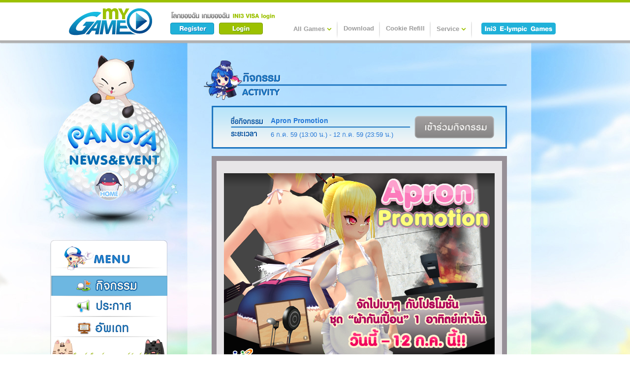

--- FILE ---
content_type: text/html
request_url: https://pangya.mygame.in.th/movement/activity_view?id=MjAxNjA3MDQxNDI3Mjg
body_size: 6050
content:

<!DOCTYPE html>
<html lang="th">

<head>
    <!-- Global site tag (gtag.js) - Google Analytics -->
    <script async src="https://www.googletagmanager.com/gtag/js?id=UA-173265448-2"></script>
    <script>
        window.dataLayer = window.dataLayer || [];

        function gtag() {
            dataLayer.push(arguments);
        }
        gtag('js', new Date());

        gtag('config', 'UA-173265448-2');
    </script>

    <meta http-equiv="X-UA-Compatible" content="IE=edge,chrome=1">
    <meta charset="windows-874">
    <title> Apron Promotion </title>
    <meta name="description"
        content="PangYa : เกมกอล์ฟออนไลน์แบบแฟนตาซี บน PC ที่คุณสามารถสนุกกับการตีกอล์ฟได้ง่ายๆ แค่กด 3 ครั้ง พร้อมพบกับตัวละครสุดน่ารักถึง 11 ตัว เสื้อผ้าแฟชั่นนับ 1,000 ชิ้น เพื่อนๆ มากมายรอคุณอยู่ ที่นี่ !!!">
    <meta name="keywords"
        content="PangYa : เกมกอล์ฟออนไลน์แบบแฟนตาซี - pangya, hole in one, ตารางลม, เกมส์ Pangya Hole in One Pangya , ตารางลม , สูตรปังย่า , โฮลอินวัน, โปรแกรมปังย่า, Pangya, โฮ, เกมปaังย่า, เกมส์ปังย่า, สูตรคำนวนลม, สูตรปังย่า, การนับช่อง, โปรปังย่า, โปรแกรมช่วย, Hole in One,PGT, PWC, club set, การ์ด, คาดี้, ลูเซีย, Lucia, เนล, Nell, สปิก้า, Spika, Fresh up, Elympic">
    <meta property="og:image" content="https://www.mygame.in.th/uploadimage/Pangya/Apron-Time-5-7-2016.png" />
    <meta property="og:description" content="ร่วมสัมผัสความสุขที่ปรุงได้ เปิดครัวสวมผ้ากันเปื้อนตัวเก่งทำเมนูโปรดด้วย  Apron Set " />
    <link rel="image_src" href="https://www.mygame.in.th/uploadimage/Pangya/Apron-Time-5-7-2016.png">
    <link href="/resource/css/html5reset.css" rel="stylesheet">
    <link href="/resource/css/style-page.css" rel="stylesheet">

    <script type="text/javascript" src="/resource/plugins/fancybox/lib/jquery-1.8.2.min.js"></script>
    <script type="text/javascript" src="/resource/plugins/fancybox/lib/jquery.mousewheel-3.0.6.pack.js"></script>
    <script type="text/javascript" src="/resource/plugins/fancybox/source/jquery.fancybox.js?v=2.1.3"></script>
    <link rel="stylesheet" type="text/css" href="/resource/plugins/fancybox/source/jquery.fancybox.css?v=2.1.2"
        media="screen" />
    <script type="text/javascript">
        $(document).ready(function () {
            $('.fancybox').fancybox();
        });
    </script>
    <meta property="og:url" content="https://pangya.mygame.in.th/movement/activity_view.asp?id=MjAxNjA3MDQxNDI3Mjg" />
    <meta property="fb:admins" content="100004044817500" />
    <meta property="fb:admins" content="100012658993639" />
    <meta property="fb:admins" content="100001152215085" />
    <meta property="fb:admins" content="100000356026256" />
    <meta property="fb:admins" content="100001089507728" />





</head>

<body>
    <div id="headini3-fixed">
        

<link href="https://www.mygame.in.th/resources/css/headini3.css" rel="stylesheet" />
<div><link href="https://www.mygame.in.th/resources/css/menu3d.css" rel="stylesheet" />
<link href="https://www.mygame.in.th/resources/css/skin.css" rel="stylesheet" />
<script src="https://www.mygame.in.th/resources/js/menu3d.js" type="text/javascript"></script>
<script src="https://www.mygame.in.th/resources/js/cookie.js" type="text/javascript"></script>
<script src="https://www.mygame.in.th/resources/js/headini3.js" type="text/javascript"></script>
<!--<script src="https://www.mygame.in.th/resources/js/jquery-1.8.2.min.js"></script>
<link href="https://www.mygame.in.th/resources/css/headini3.css" rel="stylesheet" />-->


<!-- <style>#conta{width: 600px;}</style> -->
    <header>
      <div id="menuMega" class="menu3dmega wrapheader">
      
        <ul class="container nav">
        <div class="left-mygame"><div class="logomygame rel" onclick="window.open('https://www.mygame.in.th', '_blank');"></div></div>
        <div class="text rel"></div>
        
        <!--btn-reg-login-->
        <div class="btn-reg-login ">
            <div class="btn-reg rel" onclick="window.open('https://www.mygame.in.th/visa/?page=register');"></div>
            <div class="btn-login rel" onclick="window.open('https://www.mygame.in.th/play', '_blank');"></div>
        </div>
        <!--btn set-->
		<li class="no-bg set-width  none ">
            <a class="set"><i class="fa fa-cog"></i>
                <!-- name-visa-->
                <div class="neme-visa  none ">    
                    <div class="visa-id-h"><i class="fa fa-user"></i> : </div>
                </div>
            </a>
            <div animate-in='fadeInLeft' animate-out='fadeOutLeft' class="dropdown-menu" >
                <div class="set-mygame">
                    <a href="https://www.mygame.in.th/visa/?page=profile"><div class="link-set"><i class="fa fa-book"></i> Profile</div></a>
                    <a href="https://www.mygame.in.th/visa/?page=secIndex&p=infoIndex"><div class="link-set"><i class="fa fa-pencil-square-o"></i> Edit Profile</div></a>
                    <a href="https://www.mygame.in.th/visa/?page=secIndex&p=accIndex"><div class="link-set"><i class="fa fa-key"></i> Change Password</div></a>
                    <a href="https://www.mygame.in.th/visa/logout"><div class="link-set"><i class="fa fa-sign-out"></i> Log Out</div></a>
                </div>
            </div>
        </li>
       
        
          <li class="full-width"><a>All Games<i class="angle-down"></i></a>
            <div animate-in='fadeIn' animate-out='fadeOutDown' class="dropdown-menu" >
                <section class="allgamemygame rel">
                    <article class="col mmo rel">
                        <div class="text-h rel"><img src="https://www.mygame.in.th/resources/images/headini3/mmo.jpg"></div>
                        <div class="box-thumb rel">
                            <div class="border-thumb rel">
                                <div class="thumb rel" onclick='gopage(5);'><img src="https://www.mygame.in.th/resources/images/headini3/thumb-mmo-1.jpg"></div>
                            </div>
                        </div>
                    <nav>
                        <ul>
                            <li onclick='gopage(5);'><h1>Continent of the Ninth</h1><h2>18+</h2></li>
                            <li onclick='gopage(33);'><h1>Atlantica Online</h1><h2>18+</h2></li>

                            
                        </ul>
                    </nav>
                    </article>
                    <article class="col casual rel">
                        <div class="text-h rel"><img src="https://www.mygame.in.th/resources/images/headini3/casual.jpg"></div>
                        <div class="box-thumb rel">
                            <div class="border-thumb rel">
                                <div class="thumb rel" onclick='gopage(2);'><img src="https://www.mygame.in.th/resources/images/headini3/thumb-cas.jpg"></div>
                            </div>
                        </div>
                    <nav>
                        <ul>
                            <li onclick='gopage(2);'><h1>Pangya</h1><h2>ALL</h2></li>
             
                        </ul>
                    </nav>
                    </article>
                    <article class="col web rel">
                        <div class="text-h rel"><img src="https://www.mygame.in.th/resources/images/headini3/web-g.jpg"></div>
                        <div class="box-thumb rel">
                            <div class="border-thumb rel">
                                <div class="thumb rel" onclick='gopage(21);'><img src="https://www.mygame.in.th/resources/images/headini3/thumb-web-5.png"></div>
                            </div>
                        </div>
                    <nav>
                        <ul>
                            <!-- <li onclick='gopage(10);'><h1>Boomz</h1><h2>ALL</h2></li> -->
                            <li onclick='gopage(21);'><h1>Touch Online</h1><h2>18+</h2></li>
                        </ul>
                    </nav>
                    </article>
                    <article class="col i3play rel">
                        <div class="text-h rel"><img src="https://www.mygame.in.th/resources/images/headini3/bar_i3play.jpg"></div>
                        <div class="box-thumb rel">
                            <div class="border-thumb rel">
                                <div class="thumb rel" onclick='gopage(25);'><img src="https://www.mygame.in.th/resources/images/headini3/mf.jpg"></div>
                            </div>
                        </div>
<!--                        <div class="box-thumb rel">
                            <div class="border-thumb rel">
                                <div class="thumb rel"></div>
                            </div>
                        </div>-->
                    <nav>
                        <ul>
                                    <!-- <li class="head-mygame-stat" data-analytics="head-mygame-bunny" onclick='gopage(37);'><h1>BUNNY  ONLINE</h1></li> -->
                                    <li class="head-mygame-stat" data-analytics="head-mygame-mf"onclick="window.open('https://lioncasino.i3play.com/main');"><h1>Lioncasino</h1></li>
                                    <li class="head-mygame-stat" data-analytics="head-mygame-mf"onclick="window.open('https://aum.i3play.com/main');"><h1>Auditionmobile</h1></li>
                                    <li class="head-mygame-stat" data-analytics="head-mygame-jdo" onclick='gopage(34);'><h1>มังกรหยก ORIGIN</h1></li>
                                    <li class="head-mygame-stat" data-analytics="head-mygame-jd2" onclick='gopage(35);'><h1>มังกรหยก 2</h1></li>
                                    <li class="head-mygame-stat" data-analytics="head-mygame-mf" onclick='gopage(25);'><h1>มังกรหยก Frontier</h1></li>

<!--                            <li class="null"></li>
             
                            <li class="null"></li>-->
                        </ul>
                    </nav>
                    </article>
                </section>
          </div>
        </li>
        
          <li class="menu-non-dropdown" onclick="godlpage();"><a>Download</a></li>
          
          <li class="menu-non-dropdown" onclick="window.open('https://www.cookiecard.in.th','_blank');"><a>Cookie Refill</a></li>
          
          <li class="full-width"><a>Service<i class="angle-down"></i></a>
            <div animate-in='fadeIn' animate-out='fadeOutDown' class="dropdown-menu" >
                <ul class="service rel" ><!--  id="conta" -->
                <li class="col sv rel" onclick='gopage(13);'><img src="https://www.mygame.in.th/resources/images/headini3/thumb-vip.png"></li>
                <li class="col sv rel" onclick='gopage(14);'><img src="https://www.mygame.in.th/resources/images/headini3/thumb-cafe.png"></li>
                <!-- <li class="col sv rel" onclick="gowebboard();"><img src="https://www.mygame.in.th/resources/images/headini3/thumb-board.png"></li> -->
                <li class="col sv rel" onclick='gopage(16);'><img src="https://www.mygame.in.th/resources/images/headini3/thumb-hotline.png"></li>
                <li class="col sv rel" onclick='gopage(17);'><img src="https://www.mygame.in.th/resources/images/headini3/thumb-report.png"></li>
            </ul>
          </div>
        </li>
        <div class="btn-elympic rel fl" onclick="window.open('https://elympic.mygame.in.th/');"></div>
        </ul>
      
      </div>
    </header>

</div>	



    </div>
    <div id="container" class="r auto">
        <section id="left" class="r fl">
            <a href="/main">
                <div class="btn-home a"></div>
            </a>
            <nav>
                <ul id="btn1" class="over auto">
                    <a href="../activity.asp">
                        <li id="btn-activity-on">กิจกรรม</li>
                    </a>
                    <a href="../notice.asp">
                        <li id="btn-notice">ประกาศ</li>
                    </a>
                    <a href="../update.asp">
                        <li id="btn-update">อัพเดท</li>
                    </a>
                </ul>
            </nav>
            <nav>
                <ul id="btn2" class="over auto">
                    <li
                        onClick="window.open('https://pangya.mygame.in.th/movement/update_view.asp?id=MjAxNDA5MzAxMzM2MDY');">
                        New Update</li>
                    <li onClick="window.open('https://www.mygame.in.th/download/?page=pangya');">Download</li>
                    <!-- <li onClick="window.open('http://mygameforum.in.th/pangya/forum.php');">Webboard</li> -->
                    <li onClick="window.open('https://www.mygame.in.th/visa/?page=register');">Register</li>
                    <li onClick="window.open('/gameinfo/challenge.asp');">Game Info</li>
                    <li onClick="window.open('https://www.cookiecard.in.th/');">Cookie Card</li>
                </ul>
            </nav>


        </section>
        <section id="right" class="r fl">
            <div id="activity-head"></div>
            <div id="news-detail" class="r auto">
                <div id="news-name-duration">
                    <div id="news-name"> Apron Promotion </div>
                    <div id="news-duration">6 ก.ค. 59 (13:00 น.) - 12 ก.ค. 59 (23:59 น.)</div>
                </div>
                <div id="news-activity-button">
                    <img src='/resource/images/web-2014/btn-activity-closed.png'>
                </div>
            </div>
            <div id="information" class="r auto">
                <!--Information Here--><table style="width: 600px; background-color: #979097;" border="0" cellspacing="10" cellpadding="5">
<tbody>
<tr>
<td style="background-color: #e7e5e7;">
<p>&nbsp;<img style="display: block; margin-left: auto; margin-right: auto;" src="https://www.mygame.in.th/uploadimage/Pangya/Apron-Promotion-5-7-2016.jpg" alt="" width="550" height="400" /></p>
<p>&nbsp;</p>
<p>&nbsp; &nbsp; &nbsp; &nbsp; &nbsp; &nbsp;เปิดครัวให้ทุกท่านได้สนุกไปกับบรรยากาศการปรุงรส สวมผ้ากันเปื้อนสุดน่ารักทำเมนูสุดโปรดโดนใจ มาร่วมสัมผัสความสุขปรุงได้พร้อมกันแล้ววันนี้ด้วย&nbsp;<span>Apron Set</span><span style="color: #0000ff;">&nbsp;</span>เป็นเจ้าของง่ายๆ แค่เพียงเติมเงินเข้าเกมปังย่าให้ยอดครบตามที่กำหนด ก็สามารถเลือกกดรับชุดกันเปื้อนที่ถูกใจได้เลยทันที 1 ชิ้น ใครอยากเป็นเชพมือทองประจำเกาะปังย่า ห้ามพลาดเด็ดขาด</p>
<p>&nbsp;</p>
<p><img src="https://www.mygame.in.th/uploadimage/Pangya/tagP1.png" alt="" width="180" height="65" /></p>
<p><span style="color: #ff0000;"><strong>ระยะเวลานับยอด</strong></span><br /> <span style="color: #0000ff;">เริ่มวันที่ 6 กรกฎาคม 2559 เวลา 00.01 น. ถึงวันที่ 12 กรกฎาคม 2559 เวลา 23.59 น.</span></p>
<p><span style="color: #ff0000;"><strong>ระยะเวลากดรับ</strong></span><br /> <span style="color: #0000ff;">เริ่มวันที่ 6 กรกฎาคม 2559 เวลา 13.00 น. ถึงวันที่ 12 กรกฎาคม 2559 เวลา 23.59 น.</span></p>
<p>&nbsp;</p>
<p><img src="https://www.mygame.in.th/uploadimage/Pangya/tagP2.png" alt="" /></p>
<p><br />1. เมื่อผู้เล่นเติมเงินครบตามที่กำหนด สามารถเลือกดรับชุดได้ฟรีทันที 1 ชุด<br />2. ทางทีมงานขอสงวนสิทธิ์ในการเปลี่ยนแปลงเงื่อนไขกิจกรรมโดยไม่ต้องแจ้งให้ทราบล่วงหน้า</p>
<p><img src="https://www.mygame.in.th/uploadimage/Pangya/tagP3.png" alt="" width="180" height="65" /></p>
<p>&nbsp;</p>
<table border="0" cellspacing="1" cellpadding="10" align="center" bgcolor="#000000">
<tbody>
<tr>
<td align="center" bgcolor="#006dc8" width="233"><span style="color: #ffffff;"><strong>สถานะไอดี</strong></span></td>
<td align="center" bgcolor="#006dc8" width="233"><span style="color: #ffffff;"><strong>ยอดเติมเงิน</strong></span></td>
</tr>
<tr>
<td align="center" bgcolor="#ffffff">ไอดีทั่วไป</td>
<td align="center" bgcolor="#ffffff"><span style="color: #0000ff;"><strong>555 บาท</strong></span></td>
</tr>
<tr>
<td align="center" bgcolor="#ffffff">ไอดีที่มียอดเติมเดือน&nbsp;<br /> <span style="color: #0000ff;">พฤษภาคม</span><span style="color: #ff0000;"><strong>&nbsp;หรือ</strong></span>&nbsp;<span style="color: #0000ff;">มิถุนายน</span>&nbsp;<span style="color: #ff0000;"><strong>หรือ</strong>&nbsp;</span><span style="color: #0000ff;">VIP</span></td>
<td align="center" bgcolor="#ffffff"><span style="color: #0000ff;"><strong>499 บาท</strong></span></td>
</tr>
<tr>
<td align="center" bgcolor="#ffffff">ไอดีที่มียอดเติมเดือน&nbsp;<br /> <span style="color: #0000ff;">พฤษภาคม</span>&nbsp;<span style="color: #ff0000;"><strong>และ</strong></span>&nbsp;<span style="color: #0000ff;">มิถุนายน&nbsp;</span><span style="color: #ff0000;"><strong>หรือ&nbsp;</strong></span><span style="color: #0000ff;">เติมเงินครั้งแรก</span></td>
<td align="center" bgcolor="#ffffff"><span style="color: #0000ff;"><strong>399 บาท </strong></span></td>
</tr>
</tbody>
</table>
<p>&nbsp;</p>
<table style="width: 95%; background-color: #000000;" border="0" cellspacing="2" cellpadding="3" align="center">
<tbody>
<tr>
<td style="background-color: #ffffff;">
<p>&nbsp;</p>
<table style="width: 90%; background-color: #f0eff0;" border="0" cellspacing="0" cellpadding="3" align="center">
<tbody>
<tr>
<td style="text-align: center; background-color: #979097;"><span style="color: #ffffff;"><strong>&nbsp;Apron Set</strong></span></td>
</tr>
<tr>
<td style="text-align: center; background-color: #ffffff;">
<p>&nbsp;</p>
<p><iframe src="http://www.youtube.com/embed/n9xDJb0hRJM" frameborder="0" width="425" height="350"></iframe>&nbsp;</p>
</td>
</tr>
<tr>
<td style="text-align: center; background-color: #ffffff;">
<table style="width: 90%; background-color: #606981;" border="0" cellspacing="1" cellpadding="5" align="center">
<tbody>
<tr>
<td style="background-color: #ffffff;"><img src="https://www.mygame.in.th/uploadimage/Pangya/aporn-set-3-11-20152.jpg" alt="" width="70" height="69" /><br /><span style="color: #0000ff;"><strong>Apron Set</strong></span></td>
<td style="background-color: #ffffff;">ชุดแรร์ที่อยู่ในเซทผ้ากันเปื้อน<br />(ทุกตัวละคร ยกเว้นตัวละคร R)</td>
</tr>
</tbody>
</table>
</td>
</tr>
<tr>
<td style="text-align: center; background-color: #ffffff;"><a class="fancybox" href="https://www.mygame.in.th/uploadimage/Pangya/nuriaporn-set-3-11-20152.jpg"><img src="http://www.pangya.in.th/images/activity/5-2-2014/Nuri.png" alt="" width="46" height="50" /></a><a class="fancybox" href="https://www.mygame.in.th/uploadimage/Pangya/hanaaporn-set-3-11-20152.jpg"><img src="http://www.pangya.in.th/images/activity/5-2-2014/Hana.png" alt="" width="46" height="50" /></a><a class="fancybox" href="https://www.mygame.in.th/uploadimage/Pangya/Arthuraporn-set-3-11-20152.jpg"><img src="http://www.pangya.in.th/images/activity/5-2-2014/Arthur.png" alt="" width="46" height="50" /></a><a class="fancybox" href="https://www.mygame.in.th/uploadimage/Pangya/cessilliaaporn-set-3-11-20152.jpg"><img src="http://www.pangya.in.th/images/activity/5-2-2014/Cesillia.png" alt="" width="46" height="50" /></a><a class="fancybox" href="https://www.mygame.in.th/uploadimage/Pangya/Maxaporn-set-3-11-20152.jpg"><img src="http://www.pangya.in.th/images/activity/5-2-2014/Max.png" alt="" width="46" height="50" /></a></td>
</tr>
<tr>
<td style="text-align: center; background-color: #ffffff;"><a class="fancybox" href="https://www.mygame.in.th/uploadimage/Pangya/koohaporn-set-3-11-20152.jpg"><img src="http://www.pangya.in.th/images/activity/5-2-2014/Kooh.png" alt="" width="46" height="50" /></a><a class="fancybox" href="https://www.mygame.in.th/uploadimage/Pangya/Arinaporn-set-3-11-20152.jpg"><img src="http://www.pangya.in.th/images/activity/5-2-2014/Arin.png" alt="" width="46" height="50" /></a><a class="fancybox" href="https://www.mygame.in.th/uploadimage/Pangya/Kazaporn-set-3-11-20152.jpg"><img src="http://www.pangya.in.th/images/activity/5-2-2014/Kaz.png" alt="" width="46" height="50" /></a><a class="fancybox" href="https://www.mygame.in.th/uploadimage/Pangya/Luciaaporn-set-3-11-20152.jpg"><img src="http://www.pangya.in.th/images/activity/5-2-2014/Lucia.png" alt="" width="46" height="50" /></a><a class="fancybox" href="https://www.mygame.in.th/uploadimage/Pangya/Nellaporn-set-3-11-20152.jpg"><img src="http://www.pangya.in.th/images/activity/5-2-2014/Nell.png" alt="" width="46" height="50" /></a><a class="fancybox" href="https://www.mygame.in.th/uploadimage/Pangya/Spikaaporn-set-3-11-20152.jpg"><img src="https://www.mygame.in.th/uploadimage/Pangya/ss_icon_ues.png" alt="" width="46" height="50" /></a></td>
</tr>
<tr>
<td style="text-align: center; background-color: #ffffff;"><span style="color: #0000ff;"><strong>คลิกทีรูปตัวละครเพื่อดูรายละเอียดชุด</strong></span></td>
</tr>
<tr>
<td style="text-align: center; background-color: #ffffff;">
<p>&nbsp;</p>
<p><img src="https://www.mygame.in.th/uploadimage/Pangya/Aporn_magicbox.jpg" alt="" width="200" height="138" /></p>
<p><span style="color: #ff0000;">สามารถเปลี่ยนสีไอเทมได้ ในกล่อง&nbsp;Magic Box</span></p>
<p>&nbsp;</p>
</td>
</tr>
</tbody>
</table>
<p>&nbsp;</p>
</td>
</tr>
</tbody>
</table>
<p>&nbsp;</p>
</td>
</tr>
</tbody>
</table>
                <!--End Information-->
            </div>

            <div style="position:relative;margin:10px auto;text-align:center;">
                <!-- Javascript Ad Tag: 485 -->
                <div id="lazada485QzTZon"></div>
                <script
                    src="http://ho.lazada.co.th/aff_ad?campaign_id=485&aff_id=35908&format=javascript&hostNameId=5733&format=js&divid=lazada485QzTZon"
                    type="text/javascript"></script>
                <noscript><iframe
                        src="http://ho.lazada.co.th/aff_ad?campaign_id=485&aff_id=35908&format=javascript&hostNameId=5733&format=iframe"
                        scrolling="no" frameborder="0" marginheight="0" marginwidth="0" width="468"
                        height="60"></iframe></noscript>
                <!-- // End Ad Tag -->

            </div>
            <!--fb-->
            <div id="facebook-comments">

                <div id="fb-root"></div>
                <script src="http://connect.facebook.net/en_US/all.js#xfbml=1"></script>
                <fb:comments href="https://pangya.mygame.in.th/movement/activity_view.asp?id=MjAxNjA3MDQxNDI3Mjg"
                    num_posts="5" width="600" order_by="reverse_time"></fb:comments>

            </div>
            <!--fb-->

        </section>
    </div>
    <!-- <script type="text/javascript">

  var _gaq = _gaq || [];
  _gaq.push(['_setAccount', 'UA-15252219-4']);
  _gaq.push(['_trackPageview']);

  (function() {
    var ga = document.createElement('script'); ga.type = 'text/javascript'; ga.async = true;
    ga.src = ('https:' == document.location.protocol ? 'https://ssl' : 'http://www') + '.google-analytics.com/ga.js';
    var s = document.getElementsByTagName('script')[0]; s.parentNode.insertBefore(ga, s);
  })();

</script> -->
<script>
  (function(i,s,o,g,r,a,m){i['GoogleAnalyticsObject']=r;i[r]=i[r]||function(){
  (i[r].q=i[r].q||[]).push(arguments)},i[r].l=1*new Date();a=s.createElement(o),
  m=s.getElementsByTagName(o)[0];a.async=1;a.src=g;m.parentNode.insertBefore(a,m)
  })(window,document,'script','https://www.google-analytics.com/analytics.js','ga');

  ga('create', 'UA-15252219-4', 'auto');
  ga('send', 'pageview');

</script>
<link rel="stylesheet" href="//www.mygame.in.th/resources/css/grayscale.css">

    <script src="/resource/js/GA-Tracking.js"></script>
</body>

</html>

--- FILE ---
content_type: text/css
request_url: https://pangya.mygame.in.th/resource/css/style-page.css
body_size: 1228
content:
html, body {margin:0;padding:0; font-size:13px !important; background:url(../images/bg/bg-in-1.jpg) center 80px  no-repeat; min-width:1076px; font-family:Tahoma, Geneva, sans-serif;}
.r{position:relative;}
.a{position:absolute;}
.auto{margin:0 auto;}
.over{overflow:hidden;}
.fr{float:right;}
.fl{float:left;}
a:link, a:visited {text-decoration: none;color: #363636;}
a:active, a:hover {text-decoration: none;color: #f15415;}
img { border:0;}
#headini3-fixed{position:relative; width:100%; top:0;z-index:10;}
#container{width: 1076px; overflow:hidden;}
#left {width:238px; }
	#btn1{ width:238px; height:175px; display:block; padding-top:72px; margin-top:401px; background:url(../images/btn/btn-menu-in.png) 0 0 no-repeat;}
		#btn1 li { width:238px; margin:0 1px 1px 1px; cursor:pointer; float:left; text-indent:-9999px; }
		#btn1 #btn-activity{height:41px;} 
			#btn-activity:hover{background:url(../images/btn/btn-menu-in.png) -238px -72px  no-repeat;} 
			#btn-activity-on{background:url(../images/btn/btn-menu-in.png) -238px -72px  no-repeat;height:41px;}
		#btn1 #btn-notice{height:42px;}
			#btn-notice:hover{background:url(../images/btn/btn-menu-in.png) -238px -113px  no-repeat;} 
			#btn-notice-on{background:url(../images/btn/btn-menu-in.png) -238px -113px  no-repeat;height:42px;}
		#btn1 #btn-update{height:41px;}
			#btn-update:hover{background:url(../images/btn/btn-menu-in.png) -238px -155px  no-repeat;} 
			#btn-update-on{background:url(../images/btn/btn-menu-in.png) -238px -155px  no-repeat;height:41px;}
	#btn2{ width:237px; display:block;padding:0; margin-top:10px; }
		#btn2 li { width:77px; height:74px; margin:0 1px 1px 1px; cursor:pointer; float:left; text-indent:-9999px; }
		#btn2 li:nth-child(1) { background:url(../images/btn/btn-menu-left.png) -5px 0 no-repeat;}#btn2 li:nth-child(1):hover { background:url(../images/btn/btn-menu-left.png) -250px 0 no-repeat;}
		#btn2 li:nth-child(2) { background:url(../images/btn/btn-menu-left.png) -84px 0 no-repeat;}#btn2 li:nth-child(2):hover { background:url(../images/btn/btn-menu-left.png) -329px 0 no-repeat;}
		#btn2 li:nth-child(3) { background:url(../images/btn/btn-menu-left.png) -163px 0 no-repeat;}#btn2 li:nth-child(3):hover { background:url(../images/btn/btn-menu-left.png) -408px 0 no-repeat;}
		#btn2 li:nth-child(4) { background:url(../images/btn/btn-menu-left.png) -5px -75px no-repeat;}#btn2 li:nth-child(4):hover { background:url(../images/btn/btn-menu-left.png) -250px -75px no-repeat;}
		#btn2 li:nth-child(5) { background:url(../images/btn/btn-menu-left.png) -84px -75px no-repeat;}#btn2 li:nth-child(5):hover { background:url(../images/btn/btn-menu-left.png) -329px -75px no-repeat;}
		#btn2 li:nth-child(6) { background:url(../images/btn/btn-menu-left.png) -163px -75px no-repeat;}#btn2 li:nth-child(6):hover { background:url(../images/btn/btn-menu-left.png) -408px -75px no-repeat;}
	.btn-home{ width:63px; height:61px; left:89px; top:267px;}
#right {width:700px; margin-left:40px;}
	#activity-head{width:700px;height:128px;background:url(../images/web-2014/img-activity-head.png) top left no-repeat;}
	#notice-head{width:700px;height:128px;background:url(../images/web-2014/img-notice-head.png) top left no-repeat;}
	#update-head{width:700px;height:128px;background:url(../images/web-2014/img-update-head.png) top left no-repeat;}
	
	#news-detail{width:600px;height:87px;	background:url(../images/web-2014/bg-news.png) 0 0 no-repeat;	}
	#news-name-duration{float:left;width:273px;margin-left:120px;}
	#news-name-duration-notice,#news-name-duration-update{position:relative;float:left;width:450px;height:70px;	margin-left:120px;}
	#news-activity-button{position:relative;float:right;width:162px;height:46px;margin-left:0px;vertical-align:middle;margin:20px 26px 0 15px}
	#information{width:600px;color:#000;overflow:hidden;margin-top:15px;margin-bottom:20px; line-height:20px;}
	#news-name,#news-duration{position:relative;height:20px;text-align:left;vertical-align:bottom}
	#news-name{font:Tahoma,Geneva,sans-serif;color:#2477d7;font-size:14px;font-weight:bold;margin-top:23px}
	#news-duration{font:Tahoma,Geneva,sans-serif;color:#2477d7;margin-top:9px}
	#facebook-comments{position:relative;width:600px;height:100%;margin:15px 0 0 0;text-align:left; margin:0 auto; }
	
	#pageNavPosition{width:600px;text-align:center}
	


--- FILE ---
content_type: text/css
request_url: https://www.mygame.in.th/resources/css/headini3.css
body_size: 1865
content:
@charset "utf-8";
@import url("https://www.mygame.in.th/resources/plugins/font-awesome/css/font-awesome.css");
@import url("https://www.mygame.in.th/resources/plugins/animatecss-master/animate.css");

.wrapheader .fl{float:left}
.wrapheader .rel{position:relative}
.wrapheader .abs{position:absolute}
.wrapheader .auto{margin:0 auto}
.wrapheader a{color:#9a9a9a;text-decoration:none;-webkit-transition:.3s;-moz-transition:.3s;-o-transition:.3s;transition:.3s}
.wrapheader a:hover,.wrapheader a:focus{color:#343434;text-decoration:none}
.wrapheader{width:100%;border-style:solid;border-width:5px 0;border-top-color:#9cc100;border-bottom-color:#b1b1b1;background-color:#FFF}
.wrapheader .container{margin:0 auto;width:1004px;height:76px}
.wrapheader .left-mygame{float:left}
.wrapheader .logomygame{width:171px;height:76px;margin-right:37px;background:url(https://www.mygame.in.th/resources/images/headini3/img-logo-mygame.png) 0 0 no-repeat;position:relative}
.wrapheader .right-mygame{float:right}
.wrapheader .container .text{width:238px;height:39px;background:url(https://www.mygame.in.th/resources/images/headini3/img-text-mygame.png) 0 0 no-repeat;margin-left:208px}
.wrapheader .container .btn-reg{width:89px;height:24px;margin-right:10px;margin-top:2px;background:url(https://www.mygame.in.th/resources/images/headini3/btn-mygame.png) 0 0 no-repeat;float:left}
.wrapheader .container .btn-login{width:89px;height:24px;margin-right:50px;margin-top:2px;background:url(https://www.mygame.in.th/resources/images/headini3/btn-mygame.png) -89px 0 no-repeat;float:left}
.wrapheader .container .neme-visa{height:33px;float:left}
.wrapheader .container .neme-visa .fa-cog{height:24px;float:left;line-height:24px;color:#717171;font-size:24px;margin-right:0}
.wrapheader .nav > li.no-bg{background:none!important}
.wrapheader .nav > li > a.set{padding-left:0;padding-right:0;padding-bottom:0;height:33px;margin-right:25px}
.wrapheader .nav > li > a.set .fa-cog{font-size:24px;line-height:21px;float:left;margin-right:12px;margin-top:-2px}
.wrapheader .nav > li > a.set .fa-cog:hover{-webkit-animation:fa-spin 3s infinite linear;animation:fa-spin 3s infinite linear}
.wrapheader .nav > li > a.set i{padding-left:0}
.wrapheader .container .neme-visa .visa-id-h{white-space:nowrap;text-overflow:ellipsis;overflow:hidden;font:13px/20px Tahoma,Geneva,sans-serif;color:#9a9a9a;width:180px}
.wrapheader .container .neme-visa .visa-id-h i{font-size:18px}
.wrapheader .nav .none{display:none!important}
.wrapheader .container .btn-elympic{width:151px;height:24px;margin-top:2px;margin-left:19px;background:url(https://www.mygame.in.th/resources/images/headini3/btn-mygame.png) -178px 0 no-repeat}
.wrapheader .btn-reg,.wrapheader .btn-login,.wrapheader .btn-elympic,.wrapheader .container .logomygame{cursor:pointer}
.wrapheader .nav{margin-bottom:0;padding-left:0;list-style:none}
.wrapheader .nav > li{position:relative;display:block;background:url(https://www.mygame.in.th/resources/images/headini3/line-right.png) right 0 no-repeat}
.wrapheader .nav > li > a{position:relative;display:block;padding:4px 12px 13px;cursor:pointer}
.wrapheader .nav > li:hover{color:#4D5766}
.wrapheader .navbar-nav{float:left;margin:0}
.wrapheader li{float:left}
.wrapheader li > a{font-size:13px;line-height:20px;font-weight:700;font-family:Tahoma,Geneva,sans-serif}
.wrapheader li > a > i{font-size:14px;line-height:20px;color:#9cc100;font-weight:700;padding-left:5px}
.wrapheader li > a > i.angle-down{font-size:14px;line-height:20px;color:#9cc100;font-weight:700;padding-left:5px;padding-right:5px;margin-left:4px;background:url(https://www.mygame.in.th/resources/images/headini3/angle-down.jpg) 0 6px no-repeat}
.wrapheader .allgamebar,.wrapheader .servicebar{position:absolute;width:100%;top:86px;display:none;z-index:10;border-style:solid;border-width:10px 0 7px;border-top-color:#343434;border-bottom-color:#343434;background-color:#747474}
.wrapheader .allgamemygame,.wrapheader .service{width:1000px;margin:0 auto;overflow:hidden;border-style:solid;border-width:0 2px;border-left-color:#878787;border-right-color:#525252}
.wrapheader .allgamemygame .col,.wrapheader .service .col{border-style:solid;border-width:0 2px;border-left-color:#525252;border-right-color:#878787;float:left;-webkit-transition:.3s;-moz-transition:.3s;-o-transition:.3s;transition:.3s}
.wrapheader .service .col img{cursor:pointer}
.wrapheader .service .col:hover{background:#878787}
.wrapheader .allgamemygame .mmo,.web{width:196px}
.wrapheader .allgamemygame .casual,.wrapheader .service .sv{width:196px}
.wrapheader .allgamemygame .col .text-h{padding:0; margin:12px 0 0 29px;}
.wrapheader .allgamemygame .col .text-h .line{height:2px;background-color:#d3d3d3;border-style:solid;border-width:1px 0 0;border-top-color:#9a9a9a;display:inline-block;margin-left:13px;vertical-align:middle}
.wrapheader .allgamemygame .col .text-h .mmo{width:67px}
.wrapheader .allgamemygame .col .text-h .cas{width:77px}
.wrapheader .allgamemygame .col .text-h .web{width:48px}
.wrapheader .allgamemygame .col .box-thumb{width:198px;float:left;overflow:hidden}
.wrapheader .allgamemygame .col .border-thumb{width:140px;border:1px solid #343434;margin:0 auto;margin-bottom:24px;background:#17bde2}
.wrapheader .allgamemygame .col .border-thumb .thumb{width:138px;height:83px;border:1px solid #9b9b9b;overflow:hidden;cursor:pointer;-webkit-transition:.3s;-moz-transition:.3s;-o-transition:.3s;transition:.3s}
.wrapheader .allgamemygame .col .border-thumb .thumb:hover{border:1px solid #525252;opacity:.5}
.wrapheader .allgamemygame .col ul{margin-left:-2px;margin-right:-2px}
.wrapheader .allgamemygame .col li{width:196px;height:25px;border-style:solid;border-width:1px 2px;float:left;cursor:pointer;-webkit-transition:.3s;-moz-transition:.3s;-o-transition:.3s;transition:.3s;background-color:#686868;border-color:#4d4d4d #858585 #818181 #505050}
.wrapheader .allgamemygame .col li:hover{background:#878787}
.wrapheader .allgamemygame .col li.null{cursor:default;background-color:#686868}
.wrapheader .allgamemygame .col li h1{font:12px/25px Tahoma,Geneva,sans-serif;color:silver;padding-left:17px;width:140px;float:left}
.wrapheader .allgamemygame .col li h2{float:left;font:12px/25px Tahoma,Geneva,sans-serif;width:38px;color:#343434}
.set-mygame{background:#eaeaea}
.set-mygame .link-set{color:#525252;border-bottom:1px solid #b1b1b1;font:13px/30px Tahoma,Geneva,sans-serif;padding-left:20px;-webkit-transition:.3s;-moz-transition:.3s;-o-transition:.3s;transition:.3s}
.set-mygame .link-set:hover{background:#fff;color:#20b1d9;padding-left:25px}
.set-mygame .link-set i{width:18px}

/*i3play*/
.wrapheader .allgamemygame .col.i3play{width:396px;background:#fff}
.wrapheader .allgamemygame .col .text-h .i3play{width:279px}
.wrapheader .allgamemygame .col.i3play li{background:#ff7e20;border-color:#C60 #FC9 #FC9 #C60}
.wrapheader .allgamemygame .col.i3play li.null:hover{cursor:default;background-color:#ff7e20}
.wrapheader .allgamemygame .col.i3play li:hover{background:#ff6c00}
.wrapheader .allgamemygame .col.i3play{border-left-color:#C60;border-right-color:#FC9}
.wrapheader .allgamemygame .col.i3play .text-h{color:#C60}
.wrapheader .allgamemygame .col.i3play li h1{color:#FFF}
.wrapheader .allgamemygame .col.i3play .border-thumb{background:#ffdbac}


--- FILE ---
content_type: text/css
request_url: https://www.mygame.in.th/resources/css/menu3d.css
body_size: 963
content:
.menu3dmega{box-shadow:1px 1px 1px rgba(170,170,170,0.5);-webkit-box-shadow:1px 1px 1px rgba(170,170,170,0.5);-moz-box-shadow:1px 1px 1px rgba(170,170,170,0.5); }
.menu3dmega ul{margin:0;padding:0}
.dropdown-menu{border-radius:0;-moz-border-radius:0;-webkit-border-radius:0}
.menu3dmega ul li{list-style:none}
.menu3dmega li>a:hover{background:none !important}
.menu3dmega a,.menu3dmega a:visited{outline:0 none}
.menu3dmega{position:relative; z-index:10;}
.menu3dmega:after{clear:both;content:"";display:block}
.menu3dmega>ul>li{float:left;display:inline-block;position:static;text-align:left;line-height:24px}
.menu3dmega>ul>li.last{border-right:none !important}
.menu3dmega>ul>li.first{border-left:none !important}
.menu3dmega>ul>li.full-width{position:static}
.full-width .dropdown-menu{left:-1px; top:76px;width:100%;}

.menu3dmega>ul>li.set-width{position:relative;}
.set-width .dropdown-menu{width:180px; overflow:hidden;top:37px; /*left:-15px;*/}

.menu3dmega>ul>li>a,
.menu3dmega>ul>li>span{padding:10px 15px;color:#9a9a9a !important;display:block;font-weight:bold;outline:0;text-decoration:none}
.menu3dmega>ul>li>a:hover{color:#717171 !important;}
.menu3dmega>ul>li .icon-menu{float:left;height:16px;margin-right:7px}
.menu3dmega>ul>li:hover>.arrow-icon-bottom:after,
.menu3dmega>ul>li:hover>a,
.menu3dmega>ul>li:hover>a:after,
.menu3dmega>ul>li:hover>.arrow-icon-bottom{border-color:#fff transparent transparent;color:#fff}
.menu3dmega>ul>li>.arrow-icon,.menu3dmega>ul>li>.arrow-icon-bottom{padding-right:25px;cursor:pointer;position:relative}
.menu3dmega>ul>li p a{text-decoration:none}
.menu3dmega>ul li>a{text-decoration:none;color:#333;display:block}
.dropdown-menu>li>a:hover,
.dropdown-menu>li>a:focus,
.dropdown-submenu:hover>a,
.dropdown-submenu:focus>a{background-color:transparent !important;background-image:none !important;color:#333}
ul>li>.dropdown-menu{/*left:auto*/}
.menu3dmega .dropdown-menu{
	position:absolute;
	text-align:left;
	border-top:10px solid #343434;
	border-bottom:7px solid #343434;
	white-space:nowrap;
	display:none;
	margin:0;
	background-color:#747474;
	box-shadow:1px 1px 1px rgba(170,170,170,0.5);
	-webkit-box-shadow:1px 1px 1px rgba(170,170,170,0.5);
	-moz-box-shadow:1px 1px 1px rgba(170,170,170,0.5);
}
.menu3dmega .menuToggle{display:none;cursor:pointer;display:none;font-size:10px;padding:12px 15px;text-align:left;text-transform:uppercase;color:#EEE}
.menu3dmega .menuToggle .megaMenuToggle-icon{background:none repeat scroll 0 0 rgba(230,230,230,0.7);display:inline-block;float:right;height:2px;margin-top:12px;position:relative;text-align:left;width:16px}
.menu3dmega .menuToggle .megaMenuToggle-icon:before{background:none repeat scroll 0 0 rgba(230,230,230,0.8);content:"";height:2px;position:absolute;top:-4px;width:16px}
.menu3dmega .menuToggle .megaMenuToggle-icon:after{background:none repeat scroll 0 0 rgba(230,230,230,0.9);content:"";height:2px;position:absolute;top:-8px;width:16px}


--- FILE ---
content_type: text/css
request_url: https://www.mygame.in.th/resources/css/skin.css
body_size: 988
content:

/* white */
.menu3dmega.skin-white{
	border-style: solid;
	border-width:5px 0 5px 0;
	border-top-color: #9cc100;
	border-bottom-color: #b1b1b1;
	background-color:#ffffff;
}
.menu3dmega.skin-white.vertical{
    border-left: 1px solid #394352;
    border-top: 1px solid #394352;
    border-right: none;
    border-bottom: 1px solid #394352;
}
.menu3dmega.skin-white > ul > li{
    border-left: 0px solid #616B7A;
    border-right: 0px solid #394352;
}
.menu3dmega.skin-white.vertical > ul > li{
    border-top: 1px solid #616B7A;
    border-bottom: 1px solid #394352;
}
.menu3dmega.skin-white > ul > li:hover{
    background-color:transparent;
}
.menu3dmega.skin-white > ul > li.no-link:hover{
    background-color:transparent;
}
.menu3dmega.skin-white .dropdown-menu{
    border-bottom: 7px solid #343434;
}
.menu3dmega.skin-white a:hover{
    color:#4D5766;
}
.menu3dmega.skin-white .menu-search input[type="text"]{
    border:1px solid #394352;
}

--- FILE ---
content_type: text/css
request_url: https://www.mygame.in.th/resources/css/grayscale.css
body_size: 165
content:
/*===== Greyscale ======*/
/*body{
    -moz-filter: grayscale(60%);
    -webkit-filter: grayscale(60%);
    filter: gray; 
    filter: grayscale(60%);
}
*/

--- FILE ---
content_type: application/javascript
request_url: https://pangya.mygame.in.th/resource/js/GA-Tracking.js
body_size: 373
content:
$(document).ready(function () {
	$('a').each(function() {
    	//$(this).attr("data-analytics", $(this).text().replace(/\s+/g, '-').toLowerCase() );
	});
	
	$("a").click(function () {
	ga('send', {
  		hitType: 'event',
  		eventCategory: $(location).attr('href'),
 		eventAction: 'Click',
  		eventLabel: $(this).attr("data-analytics")		
	});
	
	});
	
});


--- FILE ---
content_type: text/plain
request_url: https://www.google-analytics.com/j/collect?v=1&_v=j102&a=1291821179&t=pageview&_s=1&dl=https%3A%2F%2Fpangya.mygame.in.th%2Fmovement%2Factivity_view%3Fid%3DMjAxNjA3MDQxNDI3Mjg&ul=en-us%40posix&dt=Apron%20Promotion&sr=1280x720&vp=1280x720&_u=aEDAAUABAAAAACAAI~&jid=1265928864&gjid=639178090&cid=1771633584.1768737613&tid=UA-15252219-4&_gid=413862681.1768737613&_r=1&_slc=1&z=757246214
body_size: -569
content:
2,cG-08JXVPEQR8

--- FILE ---
content_type: application/javascript
request_url: https://www.mygame.in.th/resources/js/headini3.js
body_size: 6520
content:
	function godlpage(){
		var host = window.location.host;
		var web = "https://www.mygame.in.th/";
		var target ='_blank';
		if(host=="test-mygame.in.th"){window.open(web,target);}
		else if(host=="pangya.mygame.in.th" || host=="www.pangya.in.th"){window.open(web+"download/?page=pangya",target);}
		else if(host=="boomz.mygame.in.th" || host=="www.boomz.in.th"){window.open(web+"main.asp",target);}
		else if(host=="mstar.mygame.in.th" || host=="www.mstar.in.th"){window.open(web+"download_mstar.asp",target);}
		else if(host=="c9.mygame.in.th" || host=="www.c9.in.th"){window.open(web+"download/?page=c9",target);}
		else if(host=="flyffonline.mygame.in.th" || host=="www.flyffonline.in.th"){window.open(web+"download/?page=flyff",target);}
		else if(host=="granage.mygame.in.th" || host=="www.granage.in.th"){window.open(web+"download/?page=granage",target);}
		else if(host=="dw.mygame.in.th" || host=="www.dw.in.th"){window.open(web+"download/?page=dw",target);}
		else if(host=="ds.mygame.in.th" || host=="www.divosaga.in.th"){window.open(web+"main.asp",target);}
		else if(host=="mow.mygame.in.th" || host=="www.mow.in.th"){window.open(web+"main.asp",target);}
		else if(host=="tk.mygame.in.th" || host=="www.tk.in.th"){window.open(web+"main.asp",target);}
		else if(host=="touch.mygame.in.th" || host=="www.touchonline.in.th"){window.open(web+"download/?page=touch",target);}
		else if(host=="prf.mygame.in.th" || host=="www.prf.in.th"){window.open(web+"download/?page=prf",target);}
		else if(host=="gunz2.mygame.in.th" || host=="www.gunz2.in.th"){window.open(web+"download/?page=gunz2",target);}
		else if(host=="soe.mygame.in.th" || host=="www.soe.in.th"){window.open(web+"main.asp",target);}
		else if(host=="www.mygame.in.th" || host=="www.test-mygame.in.th"){window.open("/redirect.asp?ref=download",target);}
	}
	
	function gowebboard(){
		var host = window.location.host;
		var web = "https://www.mygame.in.th/redirect?ref=";
		var target ='_blank';
		if(host=="test-mygame.in.th"){window.open(web,target);}
		else if(host=="pangya.mygame.in.th" || host=="www.pangya.in.th"){window.open(web+"board-pangya",target);}
		else if(host=="boomz.mygame.in.th" || host=="www.boomz.in.th"){window.open(web+"board-boomz",target);}
		else if(host=="mstar.mygame.in.th" || host=="www.mstar.in.th"){window.open(web+"mstar.asp",target);}
		else if(host=="c9.mygame.in.th" || host=="www.c9.in.th"){window.open(web+"board-c9",target);}
		else if(host=="flyffonline.mygame.in.th" || host=="www.flyffonline.in.th"){window.open(web+"board-flyff",target);}
		else if(host=="granage.mygame.in.th" || host=="www.granage.in.th"){window.open(web+"board-ga",target);}
		else if(host=="dw.mygame.in.th" || host=="www.dw.in.th"){window.open(web+"board-dw",target);}
		else if(host=="ds.mygame.in.th" || host=="www.divosaga.in.th"){window.open(web+"board-ds",target);}
		else if(host=="mow.mygame.in.th" || host=="www.mow.in.th"){window.open(web+"board-mow",target);}
		else if(host=="tk.mygame.in.th" || host=="www.tk.in.th"){window.open(web+"board-tk",target);}
		else if(host=="touch.mygame.in.th" || host=="www.touchonline.in.th"){window.open(web+"board-touch",target);}
		else if(host=="prf.mygame.in.th" || host=="www.prf.in.th"){window.open(web+"board-prf",target);}
		else if(host=="gunz2.mygame.in.th" || host=="www.gunz2.in.th"){window.open(web+"board-gunz2",target);}
		else if(host=="soe.mygame.in.th" || host=="www.soe.in.th"){window.open(web+"board-soe",target);}
		else if(host=="www.mygame.in.th" || host=="www.test-mygame.in.th"){window.open(web+"board-mygame",target);}
	}
	
	function gopage(page){
		var target ='_blank';
		if(page==1){window.open("https://mstar.mygame.in.th",target);}
		else if(page==2){window.open("https://pangya.mygame.in.th",target);}
		else if(page==3){window.open("https://fantatennis.mygame.in.th",target);}
		else if(page==4){window.open("https://3kpq.mygame.in.th",target);}
		else if(page==5){window.open("https://c9.mygame.in.th",target);}
		else if(page==6){window.open("https://flyffonline.mygame.in.th",target);}
		else if(page==7){window.open("https://3k2.mygame.in.th",target);}
		else if(page==8){window.open("https://granage.mygame.in.th",target);}
		else if(page==9){window.open("https://dw.mygame.in.th",target);}
		else if(page==10){window.open("https://boomz.mygame.in.th",target);}
		else if(page==11){window.open("https://mow.mygame.in.th",target);}
		else if(page==12){window.open("https://pll.mygame.in.th",target);}
		else if(page==13){window.open("https://www.mygame.in.th/vip/",target);}
		//else if(page==13){window.open("/vip/",target);}
		else if(page==14){window.open("https://ini3netcafe.mygame.in.th/",target);}
		else if(page==15){window.open("http://board.ini3.co.th",target);}
		else if(page==16){window.open("https://gamemaster.mygame.in.th",target);}
		else if(page==17){window.open("https://www.mygame.in.th/myCLINIC/",target);}
		//else if(page==17){window.open("/myCLINIC/",target);}
		else if(page==18){window.open("http://weii.in.th",target);}
		else if(page==19){window.open("http://tk.in.th",target);}
		else if(page==20){window.open("https://ds.mygame.in.th",target);}
		else if(page==21){window.open("https://touch.mygame.in.th",target);}
		else if(page==22){window.open("https://prf.mygame.in.th",target);}
		else if(page==23){window.open("https://gunz2.mygame.in.th",target);}
		else if(page==24){window.open("https://soe.mygame.in.th",target);}
		else if(page==25){window.open("http://mf.i3play.com/",target);}
		else if(page==26){window.open("http://aod.i3play.com/",target);}
		else if(page==27){window.open("http://kf.i3play.com/",target);}
		else if(page==28){window.open("http://combocat.i3play.com/",target);}
		else if(page==29){window.open("http://rnj.i3play.com/",target);}
		else if(page==30){window.open("http://epm.i3play.com/",target);}
		else if(page==31){window.open("http://aow.i3play.com/",target);}
		else if(page==32){window.open("http://3kheroes.i3play.com/",target);}
		else if(page==33){window.open("https://ato.mygame.in.th/",target);}
		else if(page==34){window.open("https://jdo.i3play.com",target);}
		else if(page==35){window.open("http://dj2.i3play.com/main",target);}
		else if(page==36){window.open("https://www.mygame.in.th/i3play/pay/BonTH/",target);}
		else if(page==37){window.open("http://bunnyonline.i3play.com/",target);}

	}
	

$(document).ready(function () {
	//$('#menuMega').menu3d({"skin":"skin-white"});
});


--- FILE ---
content_type: application/javascript
request_url: https://www.mygame.in.th/resources/js/menu3d.js
body_size: 6900
content:
(function(f){var i;var j=f(window).width();var e,l,o,p,d,m,r,n;var c,q,h,a,b,k;f.cssEase={"default":"ease","in":"ease-in",out:"ease-out","in-out":"ease-in-out",snap:"cubic-bezier(0,1,.5,1)",easeOutCubic:"cubic-bezier(.215,.61,.355,1)",easeInOutCubic:"cubic-bezier(.645,.045,.355,1)",easeInCirc:"cubic-bezier(.6,.04,.98,.335)",easeOutCirc:"cubic-bezier(.075,.82,.165,1)",easeInOutCirc:"cubic-bezier(.785,.135,.15,.86)",easeInExpo:"cubic-bezier(.95,.05,.795,.035)",easeOutExpo:"cubic-bezier(.19,1,.22,1)",easeInOutExpo:"cubic-bezier(1,0,0,1)",easeInQuad:"cubic-bezier(.55,.085,.68,.53)",easeOutQuad:"cubic-bezier(.25,.46,.45,.94)",easeInOutQuad:"cubic-bezier(.455,.03,.515,.955)",easeInQuart:"cubic-bezier(.895,.03,.685,.22)",easeOutQuart:"cubic-bezier(.165,.84,.44,1)",easeInOutQuart:"cubic-bezier(.77,0,.175,1)",easeInQuint:"cubic-bezier(.755,.05,.855,.06)",easeOutQuint:"cubic-bezier(.23,1,.32,1)",easeInOutQuint:"cubic-bezier(.86,0,.07,1)",easeInSine:"cubic-bezier(.47,0,.745,.715)",easeOutSine:"cubic-bezier(.39,.575,.565,1)",easeInOutSine:"cubic-bezier(.445,.05,.55,.95)",easeInBack:"cubic-bezier(.6,-.28,.735,.045)",easeOutBack:"cubic-bezier(.175, .885,.32,1.275)",easeInOutBack:"cubic-bezier(.68,-.55,.265,1.55)"};f.fn.menu3d=function(s){i=f(this);var t=f.extend({},f.fn.menu3d.defaults,s);t.easing=f.cssEase[t.easing];e=t.responsive;l=t.clickable;o=t.skin;p=t.speed;d=t.vertical;m=t.easing;r=t.hoverIn;n=t.hoverOut;if(l){f(document).click(function(v){var u=f(v.target).parents();if(!f(u).hasClass("open")){f.fn.menu3d.closeDropdown()}})}if(t.responsive){i.addClass("responsive")}else{i.removeClass("responsive")}f.fn.menu3d.init(i);f.fn.menu3d.setVertical(i,t.vertical,j);i.removeClass(function(u,v){return(v.match(/\bskin-\S+/g)||[]).join(" ")});i.addClass(t.skin);c=i.outerHeight();q=i.outerWidth();h=i.offset().top;a=i.offset().left;b=a+q;k=h+c;i.find("li > ul.sub").parent().prepend('<span class="arrow-icon"></span>');if(t.clickable){i.find("> ul > li:not(.menu-non-dropdown):not(.no-link)").find(">a,>span").click(function(){var u=f(this).parent();var v=f(u).hasClass("open");if(!v){f.fn.menu3d.closeDropdown(u);f.fn.menu3d.hoverIn(u);f(u).addClass("open");return false}else{f.fn.menu3d.closeDropdown();return false}});i.find("li > ul.sub").parent().click(function(){console.log("fdfdsd");var u=f(this);var v=f(u).hasClass("open");var w=f(u).find("> ul");f(w).click(function(){v=false;f(u).removeClass("open")});if(v){f.fn.menu3d.hoverOutSub(this);f(u).removeClass("open");f(u).find("ul.dropdown-menu").hide()}else{f(u).siblings().each(function(){f.fn.menu3d.hoverOutSub(this);f(this).removeClass("open");f(this).find("ul.dropdown-menu").hide()});f.fn.menu3d.hoverInSub(this);f(u).addClass("open")}})}else{i.find("li > ul.sub").parent().hover(function(){f.fn.menu3d.hoverInSub(this)},function(){f.fn.menu3d.hoverOutSub(this)});i.find("> ul > li:not(.menu-non-dropdown):not(.no-link)").hover(function(){f.fn.menu3d.hoverIn(this)},function(){f.fn.menu3d.hoverOut(this)})}};f.fn.menu3d.init=function(s){i=f(s);i.prepend('<div class="menuToggle">Menu <span class="megaMenuToggle-icon"></span></div>');i.find(".txtSearch").focus(function(){f(this).val("")}).blur(function(){f(this).val("Search...")});i.find("> ul > li:not(.menu-non-dropdown):not(.no-link):last").addClass("last");i.find("> ul > li:first").addClass("first");i.find(".menuToggle").click(function(){i.find("> ul").toggle()})};f.fn.menu3d.closeDropdown=function(s){var t=i.find(" > ul > .open");if(s){t=i.find(" > ul > .open").not(s)}f(t).removeClass("open");f.fn.menu3d.hoverOut(t);f(t).find(".open").removeClass("open");f(t).find("ul.dropdown-menu").hide()};f.fn.menu3d.hoverIn=function(C){var w=f(C).find("> div:not(.movingout)");var y=r;var A=n;if(f(w).attr("animate-in")!=undefined&&f(w).attr("animate-in").length!=0){y=f(w).attr("animate-in")}if(f(w).attr("animate-out")!=undefined&&f(w).attr("animate-out").length!=0){A=f(w).attr("animate-in")}if(y=="slideDown"){f(w).css("z-index",100).removeClass(A).slideDown(p/2).addClass(y)}else{f(w).css("z-index",100).show().removeClass(A).css({"animation-fill-mode":"both","animation-duration":p+"ms","animation-timing-function":m}).addClass(y);var t=f(C).find("> .dropdown-menu");var u=f(t).outerWidth();var D=f(t).outerHeight();var v=f(t).parent().offset().left;var B=v+u;var z=f(t).parent().offset().top;var s=z+D;f(t).css("left","");if(j>768){if(d){if(s>=k){var x=s-k+1;if(D>c){f(C).css("position","static");f(t).css("top","0px")}else{f(t).css("top",-x)}}}else{if(B>=b){f(t).css("right","-1px")}}}}};f.fn.menu3d.hoverOut=function(A){if(f(A).length>0){var t=f(A).find("> div");var x=r;var y=n;if(f(t).attr("animate-in")!=undefined&&f(t).attr("animate-in").length!=0){x=f(t).attr("animate-in")}if(f(t).attr("animate-out")!=undefined&&f(t).attr("animate-out").length!=0){y=f(t).attr("animate-out")}var w=f(A).find("> div."+x);if(y=="none"){f(w).removeClass(x).hide((p/2))}else{if(y=="slideUp"){f(w).removeClass(x).slideUp((p/2))}else{f(w).css("z-index",1).removeClass(x).css({"animation-fill-mode":"both","animation-duration":(p/2)+"ms","animation-timing-function":m}).addClass(y+" movingout")}}g(w,y,p);var s=f(A).find(".dropdown-menu");var v=f(s).offset().left;var u=f(s).outerWidth();var z=v+u;if(j>768){if(z>=j){f(s).css("left","-1px")}}f(s).parent().width("");f(s).width("")}};f.fn.menu3d.hoverInSub=function(s){f(s).find("> ul").stop(true,true).slideDown(100);var v=f(s).find("> ul");var x=f(s).offset().left;var u=f(s).outerWidth();var t=x+u+u+80;var w=f(window).width();if(w>768){if(t>w){f(v).css("left","auto");f(v).css("right","100%")}else{f(v).css("left","100%");f(v).css("right","auto")}}};f.fn.menu3d.hoverOutSub=function(s){f(s).find("> ul").stop(false,false).slideUp(100)};f.fn.menu3d.setVertical=function(u,s,t){i=f(u);if(s&&t>768){i.addClass("vertical");i.find("> ul > li").css({"float":"none",display:"block"})}else{i.removeClass("vertical")}};f.fn.menu3d.defaults={responsive:false,clickable:true,skin:"skin-white",speed:280,vertical:false,easing:"default",hoverIn:"flipInX",hoverOut:"slideUp"};function g(v,t,u){setTimeout(function(){f(v).removeClass("movingout "+t).hide()},u/2)}})(jQuery);


$(document).ready(function () {

    if ($.cookie("hoverIn") != 'null' && $.cookie("hoverIn") != null && $.cookie("hoverIn") != undefined && $.cookie("hoverIn") != 'undefined') {

        var cookieClickable = false;
        if ($.cookie("clickable") == 'true') cookieClickable = true;

    }

    $('#menuMega').menu3d({
        shading: $('#txtShading').val(),
        skin: $('.dd-selected-value').val(),
        speed: $('#txtSpeed').val(),
        easing: $('#ddlEasing').val(),
        hoverIn: $('#ddlHoverIn').val(),
        hoverOut: $('#ddlHoverOut').val(),
        vertical: $('#ckbVertical').is(":checked"),
        clickable: $('#ckbClickable').is(":checked"),
        responsive: $('#ckbResponsive').is(":checked")
    });

});